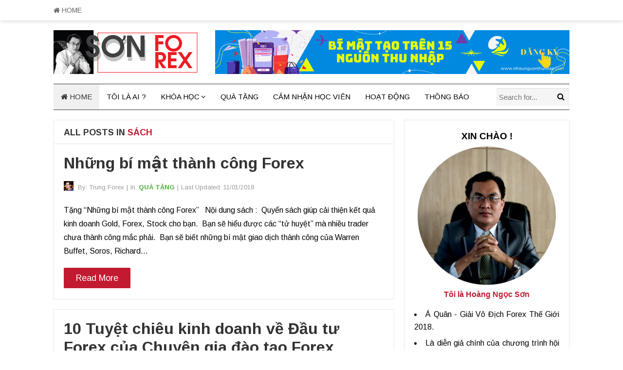

--- FILE ---
content_type: text/html; charset=UTF-8
request_url: https://hoangngocson.com/tag/sach/
body_size: 20971
content:
<!DOCTYPE html>
<html class="no-js" lang="en-US">
<head>
<meta charset="UTF-8">
<meta name="viewport" content="width=device-width, initial-scale=1">
<link rel="profile" href="http://gmpg.org/xfn/11">
<link rel="pingback" href="https://hoangngocson.com/xmlrpc.php">

		<script type="text/javascript">
			window.flatStyles = window.flatStyles || ''

			window.lightspeedOptimizeStylesheet = function () {
				const currentStylesheet = document.querySelector( '.tcb-lightspeed-style:not([data-ls-optimized])' )

				if ( currentStylesheet ) {
					try {
						if ( currentStylesheet.sheet && currentStylesheet.sheet.cssRules ) {
							if ( window.flatStyles ) {
								if ( this.optimizing ) {
									setTimeout( window.lightspeedOptimizeStylesheet.bind( this ), 24 )
								} else {
									this.optimizing = true;

									let rulesIndex = 0;

									while ( rulesIndex < currentStylesheet.sheet.cssRules.length ) {
										const rule = currentStylesheet.sheet.cssRules[ rulesIndex ]
										/* remove rules that already exist in the page */
										if ( rule.type === CSSRule.STYLE_RULE && window.flatStyles.includes( `${rule.selectorText}{` ) ) {
											currentStylesheet.sheet.deleteRule( rulesIndex )
										} else {
											rulesIndex ++
										}
									}
									/* optimize, mark it such, move to the next file, append the styles we have until now */
									currentStylesheet.setAttribute( 'data-ls-optimized', '1' )

									window.flatStyles += currentStylesheet.innerHTML

									this.optimizing = false
								}
							} else {
								window.flatStyles = currentStylesheet.innerHTML
								currentStylesheet.setAttribute( 'data-ls-optimized', '1' )
							}
						}
					} catch ( error ) {
						console.warn( error )
					}

					if ( currentStylesheet.parentElement.tagName !== 'HEAD' ) {
						/* always make sure that those styles end up in the head */
						const stylesheetID = currentStylesheet.id;
						/**
						 * make sure that there is only one copy of the css
						 * e.g display CSS
						 */
						if ( ( ! stylesheetID || ( stylesheetID && ! document.querySelector( `head #${stylesheetID}` ) ) ) ) {
							document.head.prepend( currentStylesheet )
						} else {
							currentStylesheet.remove();
						}
					}
				}
			}

			window.lightspeedOptimizeFlat = function ( styleSheetElement ) {
				if ( document.querySelectorAll( 'link[href*="thrive_flat.css"]' ).length > 1 ) {
					/* disable this flat if we already have one */
					styleSheetElement.setAttribute( 'disabled', true )
				} else {
					/* if this is the first one, make sure he's in head */
					if ( styleSheetElement.parentElement.tagName !== 'HEAD' ) {
						document.head.append( styleSheetElement )
					}
				}
			}
		</script>
		<title>SÁCH &#8211; Hoàng Ngọc Sơn</title>
<meta name='robots' content='max-image-preview:large' />
<link rel='dns-prefetch' href='//fonts.googleapis.com' />
<link rel="alternate" type="application/rss+xml" title="Hoàng Ngọc Sơn &raquo; Feed" href="https://hoangngocson.com/feed/" />
<link rel="alternate" type="application/rss+xml" title="Hoàng Ngọc Sơn &raquo; SÁCH Tag Feed" href="https://hoangngocson.com/tag/sach/feed/" />
<script type="text/javascript">
window._wpemojiSettings = {"baseUrl":"https:\/\/s.w.org\/images\/core\/emoji\/14.0.0\/72x72\/","ext":".png","svgUrl":"https:\/\/s.w.org\/images\/core\/emoji\/14.0.0\/svg\/","svgExt":".svg","source":{"concatemoji":"https:\/\/hoangngocson.com\/wp-includes\/js\/wp-emoji-release.min.js?ver=6.2.8"}};
/*! This file is auto-generated */
!function(e,a,t){var n,r,o,i=a.createElement("canvas"),p=i.getContext&&i.getContext("2d");function s(e,t){p.clearRect(0,0,i.width,i.height),p.fillText(e,0,0);e=i.toDataURL();return p.clearRect(0,0,i.width,i.height),p.fillText(t,0,0),e===i.toDataURL()}function c(e){var t=a.createElement("script");t.src=e,t.defer=t.type="text/javascript",a.getElementsByTagName("head")[0].appendChild(t)}for(o=Array("flag","emoji"),t.supports={everything:!0,everythingExceptFlag:!0},r=0;r<o.length;r++)t.supports[o[r]]=function(e){if(p&&p.fillText)switch(p.textBaseline="top",p.font="600 32px Arial",e){case"flag":return s("\ud83c\udff3\ufe0f\u200d\u26a7\ufe0f","\ud83c\udff3\ufe0f\u200b\u26a7\ufe0f")?!1:!s("\ud83c\uddfa\ud83c\uddf3","\ud83c\uddfa\u200b\ud83c\uddf3")&&!s("\ud83c\udff4\udb40\udc67\udb40\udc62\udb40\udc65\udb40\udc6e\udb40\udc67\udb40\udc7f","\ud83c\udff4\u200b\udb40\udc67\u200b\udb40\udc62\u200b\udb40\udc65\u200b\udb40\udc6e\u200b\udb40\udc67\u200b\udb40\udc7f");case"emoji":return!s("\ud83e\udef1\ud83c\udffb\u200d\ud83e\udef2\ud83c\udfff","\ud83e\udef1\ud83c\udffb\u200b\ud83e\udef2\ud83c\udfff")}return!1}(o[r]),t.supports.everything=t.supports.everything&&t.supports[o[r]],"flag"!==o[r]&&(t.supports.everythingExceptFlag=t.supports.everythingExceptFlag&&t.supports[o[r]]);t.supports.everythingExceptFlag=t.supports.everythingExceptFlag&&!t.supports.flag,t.DOMReady=!1,t.readyCallback=function(){t.DOMReady=!0},t.supports.everything||(n=function(){t.readyCallback()},a.addEventListener?(a.addEventListener("DOMContentLoaded",n,!1),e.addEventListener("load",n,!1)):(e.attachEvent("onload",n),a.attachEvent("onreadystatechange",function(){"complete"===a.readyState&&t.readyCallback()})),(e=t.source||{}).concatemoji?c(e.concatemoji):e.wpemoji&&e.twemoji&&(c(e.twemoji),c(e.wpemoji)))}(window,document,window._wpemojiSettings);
</script>
<style type="text/css">
img.wp-smiley,
img.emoji {
	display: inline !important;
	border: none !important;
	box-shadow: none !important;
	height: 1em !important;
	width: 1em !important;
	margin: 0 0.07em !important;
	vertical-align: -0.1em !important;
	background: none !important;
	padding: 0 !important;
}
</style>
	<link rel='stylesheet' id='wp-block-library-css' href='https://hoangngocson.com/wp-includes/css/dist/block-library/style.min.css?ver=6.2.8' type='text/css' media='all' />
<link rel='stylesheet' id='classic-theme-styles-css' href='https://hoangngocson.com/wp-includes/css/classic-themes.min.css?ver=6.2.8' type='text/css' media='all' />
<style id='global-styles-inline-css' type='text/css'>
body{--wp--preset--color--black: #000000;--wp--preset--color--cyan-bluish-gray: #abb8c3;--wp--preset--color--white: #ffffff;--wp--preset--color--pale-pink: #f78da7;--wp--preset--color--vivid-red: #cf2e2e;--wp--preset--color--luminous-vivid-orange: #ff6900;--wp--preset--color--luminous-vivid-amber: #fcb900;--wp--preset--color--light-green-cyan: #7bdcb5;--wp--preset--color--vivid-green-cyan: #00d084;--wp--preset--color--pale-cyan-blue: #8ed1fc;--wp--preset--color--vivid-cyan-blue: #0693e3;--wp--preset--color--vivid-purple: #9b51e0;--wp--preset--gradient--vivid-cyan-blue-to-vivid-purple: linear-gradient(135deg,rgba(6,147,227,1) 0%,rgb(155,81,224) 100%);--wp--preset--gradient--light-green-cyan-to-vivid-green-cyan: linear-gradient(135deg,rgb(122,220,180) 0%,rgb(0,208,130) 100%);--wp--preset--gradient--luminous-vivid-amber-to-luminous-vivid-orange: linear-gradient(135deg,rgba(252,185,0,1) 0%,rgba(255,105,0,1) 100%);--wp--preset--gradient--luminous-vivid-orange-to-vivid-red: linear-gradient(135deg,rgba(255,105,0,1) 0%,rgb(207,46,46) 100%);--wp--preset--gradient--very-light-gray-to-cyan-bluish-gray: linear-gradient(135deg,rgb(238,238,238) 0%,rgb(169,184,195) 100%);--wp--preset--gradient--cool-to-warm-spectrum: linear-gradient(135deg,rgb(74,234,220) 0%,rgb(151,120,209) 20%,rgb(207,42,186) 40%,rgb(238,44,130) 60%,rgb(251,105,98) 80%,rgb(254,248,76) 100%);--wp--preset--gradient--blush-light-purple: linear-gradient(135deg,rgb(255,206,236) 0%,rgb(152,150,240) 100%);--wp--preset--gradient--blush-bordeaux: linear-gradient(135deg,rgb(254,205,165) 0%,rgb(254,45,45) 50%,rgb(107,0,62) 100%);--wp--preset--gradient--luminous-dusk: linear-gradient(135deg,rgb(255,203,112) 0%,rgb(199,81,192) 50%,rgb(65,88,208) 100%);--wp--preset--gradient--pale-ocean: linear-gradient(135deg,rgb(255,245,203) 0%,rgb(182,227,212) 50%,rgb(51,167,181) 100%);--wp--preset--gradient--electric-grass: linear-gradient(135deg,rgb(202,248,128) 0%,rgb(113,206,126) 100%);--wp--preset--gradient--midnight: linear-gradient(135deg,rgb(2,3,129) 0%,rgb(40,116,252) 100%);--wp--preset--duotone--dark-grayscale: url('#wp-duotone-dark-grayscale');--wp--preset--duotone--grayscale: url('#wp-duotone-grayscale');--wp--preset--duotone--purple-yellow: url('#wp-duotone-purple-yellow');--wp--preset--duotone--blue-red: url('#wp-duotone-blue-red');--wp--preset--duotone--midnight: url('#wp-duotone-midnight');--wp--preset--duotone--magenta-yellow: url('#wp-duotone-magenta-yellow');--wp--preset--duotone--purple-green: url('#wp-duotone-purple-green');--wp--preset--duotone--blue-orange: url('#wp-duotone-blue-orange');--wp--preset--font-size--small: 13px;--wp--preset--font-size--medium: 20px;--wp--preset--font-size--large: 36px;--wp--preset--font-size--x-large: 42px;--wp--preset--spacing--20: 0.44rem;--wp--preset--spacing--30: 0.67rem;--wp--preset--spacing--40: 1rem;--wp--preset--spacing--50: 1.5rem;--wp--preset--spacing--60: 2.25rem;--wp--preset--spacing--70: 3.38rem;--wp--preset--spacing--80: 5.06rem;--wp--preset--shadow--natural: 6px 6px 9px rgba(0, 0, 0, 0.2);--wp--preset--shadow--deep: 12px 12px 50px rgba(0, 0, 0, 0.4);--wp--preset--shadow--sharp: 6px 6px 0px rgba(0, 0, 0, 0.2);--wp--preset--shadow--outlined: 6px 6px 0px -3px rgba(255, 255, 255, 1), 6px 6px rgba(0, 0, 0, 1);--wp--preset--shadow--crisp: 6px 6px 0px rgba(0, 0, 0, 1);}:where(.is-layout-flex){gap: 0.5em;}body .is-layout-flow > .alignleft{float: left;margin-inline-start: 0;margin-inline-end: 2em;}body .is-layout-flow > .alignright{float: right;margin-inline-start: 2em;margin-inline-end: 0;}body .is-layout-flow > .aligncenter{margin-left: auto !important;margin-right: auto !important;}body .is-layout-constrained > .alignleft{float: left;margin-inline-start: 0;margin-inline-end: 2em;}body .is-layout-constrained > .alignright{float: right;margin-inline-start: 2em;margin-inline-end: 0;}body .is-layout-constrained > .aligncenter{margin-left: auto !important;margin-right: auto !important;}body .is-layout-constrained > :where(:not(.alignleft):not(.alignright):not(.alignfull)){max-width: var(--wp--style--global--content-size);margin-left: auto !important;margin-right: auto !important;}body .is-layout-constrained > .alignwide{max-width: var(--wp--style--global--wide-size);}body .is-layout-flex{display: flex;}body .is-layout-flex{flex-wrap: wrap;align-items: center;}body .is-layout-flex > *{margin: 0;}:where(.wp-block-columns.is-layout-flex){gap: 2em;}.has-black-color{color: var(--wp--preset--color--black) !important;}.has-cyan-bluish-gray-color{color: var(--wp--preset--color--cyan-bluish-gray) !important;}.has-white-color{color: var(--wp--preset--color--white) !important;}.has-pale-pink-color{color: var(--wp--preset--color--pale-pink) !important;}.has-vivid-red-color{color: var(--wp--preset--color--vivid-red) !important;}.has-luminous-vivid-orange-color{color: var(--wp--preset--color--luminous-vivid-orange) !important;}.has-luminous-vivid-amber-color{color: var(--wp--preset--color--luminous-vivid-amber) !important;}.has-light-green-cyan-color{color: var(--wp--preset--color--light-green-cyan) !important;}.has-vivid-green-cyan-color{color: var(--wp--preset--color--vivid-green-cyan) !important;}.has-pale-cyan-blue-color{color: var(--wp--preset--color--pale-cyan-blue) !important;}.has-vivid-cyan-blue-color{color: var(--wp--preset--color--vivid-cyan-blue) !important;}.has-vivid-purple-color{color: var(--wp--preset--color--vivid-purple) !important;}.has-black-background-color{background-color: var(--wp--preset--color--black) !important;}.has-cyan-bluish-gray-background-color{background-color: var(--wp--preset--color--cyan-bluish-gray) !important;}.has-white-background-color{background-color: var(--wp--preset--color--white) !important;}.has-pale-pink-background-color{background-color: var(--wp--preset--color--pale-pink) !important;}.has-vivid-red-background-color{background-color: var(--wp--preset--color--vivid-red) !important;}.has-luminous-vivid-orange-background-color{background-color: var(--wp--preset--color--luminous-vivid-orange) !important;}.has-luminous-vivid-amber-background-color{background-color: var(--wp--preset--color--luminous-vivid-amber) !important;}.has-light-green-cyan-background-color{background-color: var(--wp--preset--color--light-green-cyan) !important;}.has-vivid-green-cyan-background-color{background-color: var(--wp--preset--color--vivid-green-cyan) !important;}.has-pale-cyan-blue-background-color{background-color: var(--wp--preset--color--pale-cyan-blue) !important;}.has-vivid-cyan-blue-background-color{background-color: var(--wp--preset--color--vivid-cyan-blue) !important;}.has-vivid-purple-background-color{background-color: var(--wp--preset--color--vivid-purple) !important;}.has-black-border-color{border-color: var(--wp--preset--color--black) !important;}.has-cyan-bluish-gray-border-color{border-color: var(--wp--preset--color--cyan-bluish-gray) !important;}.has-white-border-color{border-color: var(--wp--preset--color--white) !important;}.has-pale-pink-border-color{border-color: var(--wp--preset--color--pale-pink) !important;}.has-vivid-red-border-color{border-color: var(--wp--preset--color--vivid-red) !important;}.has-luminous-vivid-orange-border-color{border-color: var(--wp--preset--color--luminous-vivid-orange) !important;}.has-luminous-vivid-amber-border-color{border-color: var(--wp--preset--color--luminous-vivid-amber) !important;}.has-light-green-cyan-border-color{border-color: var(--wp--preset--color--light-green-cyan) !important;}.has-vivid-green-cyan-border-color{border-color: var(--wp--preset--color--vivid-green-cyan) !important;}.has-pale-cyan-blue-border-color{border-color: var(--wp--preset--color--pale-cyan-blue) !important;}.has-vivid-cyan-blue-border-color{border-color: var(--wp--preset--color--vivid-cyan-blue) !important;}.has-vivid-purple-border-color{border-color: var(--wp--preset--color--vivid-purple) !important;}.has-vivid-cyan-blue-to-vivid-purple-gradient-background{background: var(--wp--preset--gradient--vivid-cyan-blue-to-vivid-purple) !important;}.has-light-green-cyan-to-vivid-green-cyan-gradient-background{background: var(--wp--preset--gradient--light-green-cyan-to-vivid-green-cyan) !important;}.has-luminous-vivid-amber-to-luminous-vivid-orange-gradient-background{background: var(--wp--preset--gradient--luminous-vivid-amber-to-luminous-vivid-orange) !important;}.has-luminous-vivid-orange-to-vivid-red-gradient-background{background: var(--wp--preset--gradient--luminous-vivid-orange-to-vivid-red) !important;}.has-very-light-gray-to-cyan-bluish-gray-gradient-background{background: var(--wp--preset--gradient--very-light-gray-to-cyan-bluish-gray) !important;}.has-cool-to-warm-spectrum-gradient-background{background: var(--wp--preset--gradient--cool-to-warm-spectrum) !important;}.has-blush-light-purple-gradient-background{background: var(--wp--preset--gradient--blush-light-purple) !important;}.has-blush-bordeaux-gradient-background{background: var(--wp--preset--gradient--blush-bordeaux) !important;}.has-luminous-dusk-gradient-background{background: var(--wp--preset--gradient--luminous-dusk) !important;}.has-pale-ocean-gradient-background{background: var(--wp--preset--gradient--pale-ocean) !important;}.has-electric-grass-gradient-background{background: var(--wp--preset--gradient--electric-grass) !important;}.has-midnight-gradient-background{background: var(--wp--preset--gradient--midnight) !important;}.has-small-font-size{font-size: var(--wp--preset--font-size--small) !important;}.has-medium-font-size{font-size: var(--wp--preset--font-size--medium) !important;}.has-large-font-size{font-size: var(--wp--preset--font-size--large) !important;}.has-x-large-font-size{font-size: var(--wp--preset--font-size--x-large) !important;}
.wp-block-navigation a:where(:not(.wp-element-button)){color: inherit;}
:where(.wp-block-columns.is-layout-flex){gap: 2em;}
.wp-block-pullquote{font-size: 1.5em;line-height: 1.6;}
</style>
<link rel='stylesheet' id='scroll-top-css-css' href='https://hoangngocson.com/wp-content/plugins/scroll-top/assets/css/scroll-top.css?ver=1.5.5' type='text/css' media='all' />
<link rel='stylesheet' id='beginner-plugins-style-css' href='https://hoangngocson.com/wp-content/themes/beginner/assets/css/plugins.min.css?ver=6.2.8' type='text/css' media='all' />
<link rel='stylesheet' id='beginner-style-css' href='https://hoangngocson.com/wp-content/themes/beginner/style.min.css?ver=6.2.8' type='text/css' media='all' />
<link rel='stylesheet' id='beginner-custom-fonts-css' href='//fonts.googleapis.com/css?family=Arimo%3Aregular%2Citalic%2C700%26subset%3Dlatin%2C' type='text/css' media='all' />
<link rel='stylesheet' id='beginner-skin-css' href='https://hoangngocson.com/wp-content/themes/beginner/assets/css/skins/default.css' type='text/css' media='all' />
<script type='text/javascript' src='https://hoangngocson.com/wp-includes/js/jquery/jquery.min.js?ver=3.6.4' id='jquery-core-js'></script>
<script type='text/javascript' src='https://hoangngocson.com/wp-includes/js/jquery/jquery-migrate.min.js?ver=3.4.0' id='jquery-migrate-js'></script>
<script type='text/javascript' src='https://hoangngocson.com/wp-includes/js/jquery/ui/core.min.js?ver=1.13.2' id='jquery-ui-core-js'></script>
<script type='text/javascript' src='https://hoangngocson.com/wp-includes/js/jquery/ui/menu.min.js?ver=1.13.2' id='jquery-ui-menu-js'></script>
<script type='text/javascript' src='https://hoangngocson.com/wp-includes/js/dist/vendor/wp-polyfill-inert.min.js?ver=3.1.2' id='wp-polyfill-inert-js'></script>
<script type='text/javascript' src='https://hoangngocson.com/wp-includes/js/dist/vendor/regenerator-runtime.min.js?ver=0.13.11' id='regenerator-runtime-js'></script>
<script type='text/javascript' src='https://hoangngocson.com/wp-includes/js/dist/vendor/wp-polyfill.min.js?ver=3.15.0' id='wp-polyfill-js'></script>
<script type='text/javascript' src='https://hoangngocson.com/wp-includes/js/dist/dom-ready.min.js?ver=392bdd43726760d1f3ca' id='wp-dom-ready-js'></script>
<script type='text/javascript' src='https://hoangngocson.com/wp-includes/js/dist/hooks.min.js?ver=4169d3cf8e8d95a3d6d5' id='wp-hooks-js'></script>
<script type='text/javascript' src='https://hoangngocson.com/wp-includes/js/dist/i18n.min.js?ver=9e794f35a71bb98672ae' id='wp-i18n-js'></script>
<script type='text/javascript' id='wp-i18n-js-after'>
wp.i18n.setLocaleData( { 'text direction\u0004ltr': [ 'ltr' ] } );
</script>
<script type='text/javascript' src='https://hoangngocson.com/wp-includes/js/dist/a11y.min.js?ver=ecce20f002eda4c19664' id='wp-a11y-js'></script>
<script type='text/javascript' id='jquery-ui-autocomplete-js-extra'>
/* <![CDATA[ */
var uiAutocompleteL10n = {"noResults":"No results found.","oneResult":"1 result found. Use up and down arrow keys to navigate.","manyResults":"%d results found. Use up and down arrow keys to navigate.","itemSelected":"Item selected."};
/* ]]> */
</script>
<script type='text/javascript' src='https://hoangngocson.com/wp-includes/js/jquery/ui/autocomplete.min.js?ver=1.13.2' id='jquery-ui-autocomplete-js'></script>
<script type='text/javascript' src='https://hoangngocson.com/wp-includes/js/imagesloaded.min.js?ver=4.1.4' id='imagesloaded-js'></script>
<script type='text/javascript' src='https://hoangngocson.com/wp-includes/js/masonry.min.js?ver=4.2.2' id='masonry-js'></script>
<script type='text/javascript' src='https://hoangngocson.com/wp-includes/js/jquery/jquery.masonry.min.js?ver=3.1.2b' id='jquery-masonry-js'></script>
<script type='text/javascript' id='tve_frontend-js-extra'>
/* <![CDATA[ */
var tve_frontend_options = {"ajaxurl":"https:\/\/hoangngocson.com\/wp-admin\/admin-ajax.php","is_editor_page":"","page_events":[],"is_single":"0","social_fb_app_id":"","dash_url":"https:\/\/hoangngocson.com\/wp-content\/plugins\/thrive-visual-editor\/thrive-dashboard","queried_object":{"term_id":202,"taxonomy":"post_tag"},"query_vars":{"tag":"sach"},"$_POST":[],"translations":{"Copy":"Copy","empty_username":"ERROR: The username field is empty.","empty_password":"ERROR: The password field is empty.","empty_login":"ERROR: Enter a username or email address.","min_chars":"At least %s characters are needed","no_headings":"No headings found","registration_err":{"required_field":"<strong>Error<\/strong>: This field is required","required_email":"<strong>Error<\/strong>: Please type your email address","invalid_email":"<strong>Error<\/strong>: The email address isn&#8217;t correct","passwordmismatch":"<strong>Error<\/strong>: Password mismatch"}},"routes":{"posts":"https:\/\/hoangngocson.com\/wp-json\/tcb\/v1\/posts","video_reporting":"https:\/\/hoangngocson.com\/wp-json\/tcb\/v1\/video-reporting"},"nonce":"d3cd9a76a6","allow_video_src":"","google_client_id":null,"google_api_key":null,"facebook_app_id":null,"lead_generation_custom_tag_apis":["activecampaign","aweber","convertkit","drip","klicktipp","mailchimp","sendlane","zapier"],"post_request_data":[],"user_profile_nonce":"03cc37ed86","ip":"18.117.120.205","current_user":[],"conditional_display":{"is_tooltip_dismissed":false}};
/* ]]> */
</script>
<script type='text/javascript' src='https://hoangngocson.com/wp-content/plugins/thrive-visual-editor/editor/js/dist/modules/general.min.js?ver=10.8.5' id='tve_frontend-js'></script>
<!--[if lte IE 9]>
<script type='text/javascript' src='https://hoangngocson.com/wp-content/themes/beginner/assets/js/html5shiv.min.js' id='beginner-html5-js'></script>
<![endif]-->
<link rel="https://api.w.org/" href="https://hoangngocson.com/wp-json/" /><link rel="alternate" type="application/json" href="https://hoangngocson.com/wp-json/wp/v2/tags/202" /><link rel="EditURI" type="application/rsd+xml" title="RSD" href="https://hoangngocson.com/xmlrpc.php?rsd" />
<link rel="wlwmanifest" type="application/wlwmanifest+xml" href="https://hoangngocson.com/wp-includes/wlwmanifest.xml" />
<meta name="generator" content="WordPress 6.2.8" />
<!-- Scroll To Top -->
<style id="scrolltop-custom-style">
		#scrollUp {border-radius:3px;opacity:0.7;bottom:20px;right:20px;background:#000000;;}
		#scrollUp:hover{opacity:1;}
        .top-icon{stroke:#ffffff;}
        
		
		</style>
<!-- End Scroll Top - https://wordpress.org/plugins/scroll-top/ -->
<style type="text/css" id="tve_global_variables">:root{--tcb-background-author-image:url(https://secure.gravatar.com/avatar/0159b5ec96ab1c68b2c017d9914b8bb2?s=256&d=mm&r=g);--tcb-background-user-image:url();--tcb-background-featured-image-thumbnail:url(https://hoangngocson.com/wp-content/plugins/thrive-visual-editor/editor/css/images/featured_image.png);}</style>
<!-- Begin Custom CSS -->
<style type="text/css" id="custom-css">
body,.entry-summary,.entry-content{font-family:"Arimo","Helvetica Neue",sans-serif;}h1,h2,h3,h4,h5,h6,#primary-nav ul li a,#secondary-nav ul li a,.widget_posts_thumbnail a,.more-link a,#site-bottom,.single .entry-tags a,.page .entry-tags a,button,#respond #commentform .btn,input[type="submit"]{font-family:"Arimo","Helvetica Neue",sans-serif;}
</style>
<!-- End Custom CSS -->
<script>document.documentElement.className = document.documentElement.className.replace(/\bno-js\b/,'js');</script>
<style type="text/css" id="thrive-default-styles"></style><link rel="icon" href="https://hoangngocson.com/wp-content/uploads/2017/10/cropped-z798482517057_d4cae45fdc046b73a6170967ceb81021-32x32.png" sizes="32x32" />
<link rel="icon" href="https://hoangngocson.com/wp-content/uploads/2017/10/cropped-z798482517057_d4cae45fdc046b73a6170967ceb81021-192x192.png" sizes="192x192" />
<link rel="apple-touch-icon" href="https://hoangngocson.com/wp-content/uploads/2017/10/cropped-z798482517057_d4cae45fdc046b73a6170967ceb81021-180x180.png" />
<meta name="msapplication-TileImage" content="https://hoangngocson.com/wp-content/uploads/2017/10/cropped-z798482517057_d4cae45fdc046b73a6170967ceb81021-270x270.png" />
</head>

<body class="wordpress ltr parent-theme y2026 m01 d15 h23 thursday logged-out custom-background archive taxonomy taxonomy-post_tag taxonomy-post_tag-sach multi-author layout-2c-l" dir="ltr" itemscope="itemscope" itemtype="http://schema.org/Blog">

<div id="page" class="hfeed site clearfix">

	<!-- Primary Bar / Start -->
	<div id="primary-bar" class="clearfix">

		<div class="container">

			
<nav id="primary-nav" class="main-navigation" itemscope="itemscope" itemtype="http://schema.org/SiteNavigationElement">

	<ul id="primary-menu" class="sf-menu"><li  id="menu-item-4865" class="menu-item menu-item-type-custom menu-item-object-custom menu-item-home menu-item-4865 home_item"><a href="https://hoangngocson.com/"><i class="fa fa-home"></i> HOME</a></li>
</ul>
</nav><!-- #primary-nav -->

			
		</div><!-- .container -->

	</div>
	<!-- Primary Bar / End -->

	<header id="masthead" class="site-header container clearfix" itemscope="itemscope" itemtype="http://schema.org/WPHeader">

		<div class="site-branding">
			<div id="logo" itemscope itemtype="http://schema.org/Brand">
<a href="https://hoangngocson.com" itemprop="url" rel="home">
<img itemprop="logo" src="https://hoangngocson.com/wp-content/uploads/2018/06/banner-300-90-SonForex1.jpg" alt="Hoàng Ngọc Sơn" />
</a>
</div>
		</div>

		<div class="header-ad"><a href=' https://nhieunguonthunhap.com/' target='_blank'><img src='https://hoangngocson.com/wp-content/uploads/2023/01/15-NGUON-THU-NHAP-NEW.gif' alt='Diversify' title='Diversify' width='728' height='90'></a></div>
	</header><!-- #masthead -->

	<div id="secondary-bar" class="container clearfix">

		<!-- Secondary Navigation / Start -->
<nav id="secondary-nav" class="main-navigation" itemscope="itemscope" itemtype="http://schema.org/SiteNavigationElement">

	<ul id="secondary-menu" class="sf-menu"><li  id="menu-item-1732" class="menu-item menu-item-type-custom menu-item-object-custom menu-item-home menu-item-1732 home_item"><a href="https://hoangngocson.com"><i class="fa fa-home"></i> HOME</a></li>
<li  id="menu-item-1742" class="menu-item menu-item-type-custom menu-item-object-custom menu-item-1742"><a href="https://hoangngocson.com/tieu-su-ong-hoang-ngoc-son/">TÔI LÀ AI ?</a></li>
<li  id="menu-item-2313" class="menu-item menu-item-type-custom menu-item-object-custom menu-item-has-children menu-item-2313"><a target="_blank" href="http://bit.ly/2BomhPj">KHÓA HỌC</a>
<ul class="sub-menu">
	<li  id="menu-item-2848" class="menu-item menu-item-type-custom menu-item-object-custom menu-item-2848"><a target="_blank" href="https://hoangngocson.com/ytsonforex">Forex Cơ Bản</a></li>
	<li  id="menu-item-2849" class="menu-item menu-item-type-custom menu-item-object-custom menu-item-2849"><a target="_blank" href="https://hoangngocson.com/ytsonforex">Forex university</a></li>
	<li  id="menu-item-2753" class="menu-item menu-item-type-custom menu-item-object-custom menu-item-2753"><a target="_blank" href="https://hoangngocson.com/sf10tuyetchieu">10 Tuyệt Chiêu Kinh Doanh Forex</a></li>
	<li  id="menu-item-2754" class="menu-item menu-item-type-custom menu-item-object-custom menu-item-2754"><a target="_blank" href="https://hoangngocson.com/kmnyttn">Kimono Trader</a></li>
	<li  id="menu-item-3539" class="menu-item menu-item-type-custom menu-item-object-custom menu-item-3539"><a target="_blank" href="https://hoangngocson.com/sumotrader">Sumo Trader</a></li>
	<li  id="menu-item-3418" class="menu-item menu-item-type-custom menu-item-object-custom menu-item-3418"><a target="_blank" href="https://hoangngocson.com/samuraitrader">Samurai Trader</a></li>

</ul>
</li>
<li  id="menu-item-2560" class="menu-item menu-item-type-custom menu-item-object-custom menu-item-2560"><a href="https://hoangngocson.com/nhu%CC%83ng-bi-ma%CC%A3t-thanh-cong-forex/">QUÀ TẶNG</a></li>
<li  id="menu-item-1757" class="menu-item menu-item-type-taxonomy menu-item-object-category menu-item-1757"><a href="https://hoangngocson.com/category/cam-nhan-hoc-vien/">CẢM NHẬN HỌC VIÊN</a></li>
<li  id="menu-item-2606" class="menu-item menu-item-type-taxonomy menu-item-object-category menu-item-2606"><a href="https://hoangngocson.com/category/hoat-dong/">HOẠT ĐỘNG</a></li>
<li  id="menu-item-3911" class="menu-item menu-item-type-post_type menu-item-object-page menu-item-3911"><a target="_blank" href="https://hoangngocson.com/thong-bao/">THÔNG BÁO</a></li>
</ul>
</nav><!-- #secondary-nav -->

					<div class="header-search">
				<form id="searchform" method="get" action="https://hoangngocson.com/">
					<button type="submit" id="search-submit" class="fa fa-search"></button>
					<input type="search" name="s" id="s" placeholder="Search for..." autocomplete="off" value="">
				</form>
			</div><!-- .header-search -->
		
	</div><!-- #secondary-bar -->

	<main id="main" class="site-main container clearfix">

		
	<div id="primary" class="content-area">

		
			<div class="content-loop">

				<header class="page-header">
					<h3 class="heading"><span>All Posts in</span> SÁCH</h3>				</header><!-- .page-header -->

								
					<article id="post-2556" class="entry author-admin2 post-2556 post type-post status-publish format-standard hentry category-qua-tang category-sach tag-sach tag-sach-bi-kip-dau-tu-forex tag-sach-dau-tu-forex tag-sach-huong-dan-dau-tu-forex no-post-thumbnail" itemscope="itemscope" itemtype="http://schema.org/BlogPosting" itemprop="blogPost">

	
	<h2 class="entry-title" itemprop="headline"><a href="https://hoangngocson.com/nhu%cc%83ng-bi-ma%cc%a3t-thanh-cong-forex/" rel="bookmark" itemprop="url">Những bí mật thành công Forex</a></h2>
		<div class="entry-meta">

		<meta itemscope itemprop="mainEntityOfPage" itemType="https://schema.org/WebPage" itemid="https://hoangngocson.com/nhu%cc%83ng-bi-ma%cc%a3t-thanh-cong-forex/" content="Những bí mật thành công Forex" />
		<meta content="2018-01-11T11:51:31+00:00" itemprop="datePublished" title="Thursday, January 11, 2018, 11:51 am"/>
		<meta itemprop="dateModified" content="2018-07-19T05:24:40+00:00" title="Thursday, July 19, 2018, 5:24 am" />

		<span class="post-author vcard" itemprop="author" itemscope="itemscope" itemtype="http://schema.org/Person"><a href="https://hoangngocson.com/author/admin2/"><img alt='Trung Forex' src='https://secure.gravatar.com/avatar/0159b5ec96ab1c68b2c017d9914b8bb2?s=32&#038;d=mm&#038;r=g' srcset='https://secure.gravatar.com/avatar/0159b5ec96ab1c68b2c017d9914b8bb2?s=64&#038;d=mm&#038;r=g 2x' class='avatar avatar-32 photo' height='32' width='32' loading='lazy' decoding='async'/></a> By: <a class="url fn n" href="https://hoangngocson.com/author/admin2/" itemprop="url"><span itemprop="name">Trung Forex</span></a></span><span class="sep">|</span><span class="entry-category" itemprop="articleSection">In: <a href="https://hoangngocson.com/category/qua-tang/">QUÀ TẶNG</a></span><!-- .entry-category --><span class="sep">|</span><span class="post-date">Last Updated: <time datetime="2018-01-11T11:51:31+00:00">11/01/2018</time></span>
	</div><!-- .entry-meta -->
	
				
	<div class="entry-summary" itemprop="description">
		Tặng “Những bí mật thành công Forex” &nbsp; Nội dung sách :  Quyển sách giúp cải thiện kết quả kinh doanh Gold, Forex, Stock cho bạn.  Bạn sẽ hiểu được các “tử huyệt” mà nhiều trader chưa thành công mắc phải.  Bạn sẽ biết những bí mật giao dịch thành công của Warren Buffet, Soros, Richard&hellip;	</div>

	<div class="more-link">
		<a href="https://hoangngocson.com/nhu%cc%83ng-bi-ma%cc%a3t-thanh-cong-forex/">Read More</a>
	</div>

		<div itemprop="publisher" itemscope itemtype="https://schema.org/Organization">
		<div itemprop="logo" itemscope itemtype="https://schema.org/ImageObject">
						<meta itemprop="url" content="https://hoangngocson.com/wp-content/uploads/2018/06/banner-300-90-SonForex1.jpg">
			<meta itemprop="width" content="300">
			<meta itemprop="height" content="200">
		</div>
		<meta itemprop="name" content="Hoàng Ngọc Sơn">
	</div>
	
</article><!-- #post-## -->

				
					<article id="post-1612" class="entry author-admin post-1612 post type-post status-publish format-standard has-post-thumbnail hentry category-qua-tang category-sach tag-dao-tao-forex tag-dau-tu-forex tag-forex tag-kimono-trader tag-kimono-trader-online tag-lam-giau-tu-forex tag-sach" itemscope="itemscope" itemtype="http://schema.org/BlogPosting" itemprop="blogPost">

	
	<h2 class="entry-title" itemprop="headline"><a href="https://hoangngocson.com/10-tuyet-chieu-kinh-doanh-forex/" rel="bookmark" itemprop="url">10 Tuyệt chiêu kinh doanh về Đầu tư Forex của Chuyên gia đào tạo Forex Hoàng Ngọc Sơn | hoangngocson.com</a></h2>
		<div class="entry-meta">

		<meta itemscope itemprop="mainEntityOfPage" itemType="https://schema.org/WebPage" itemid="https://hoangngocson.com/10-tuyet-chieu-kinh-doanh-forex/" content="10 Tuyệt chiêu kinh doanh về Đầu tư Forex của Chuyên gia đào tạo Forex Hoàng Ngọc Sơn | hoangngocson.com" />
		<meta content="2017-10-07T12:07:54+00:00" itemprop="datePublished" title="Saturday, October 7, 2017, 12:07 pm"/>
		<meta itemprop="dateModified" content="2017-11-09T04:53:30+00:00" title="Thursday, November 9, 2017, 4:53 am" />

		<span class="post-author vcard" itemprop="author" itemscope="itemscope" itemtype="http://schema.org/Person"><a href="https://hoangngocson.com/author/admin/"><img alt='admin' src='https://secure.gravatar.com/avatar/91cf47417588766bd0ba202f53efccf8?s=32&#038;d=mm&#038;r=g' srcset='https://secure.gravatar.com/avatar/91cf47417588766bd0ba202f53efccf8?s=64&#038;d=mm&#038;r=g 2x' class='avatar avatar-32 photo' height='32' width='32' loading='lazy' decoding='async'/></a> By: <a class="url fn n" href="https://hoangngocson.com/author/admin/" itemprop="url"><span itemprop="name">admin</span></a></span><span class="sep">|</span><span class="entry-category" itemprop="articleSection">In: <a href="https://hoangngocson.com/category/qua-tang/">QUÀ TẶNG</a></span><!-- .entry-category --><span class="sep">|</span><span class="post-date">Last Updated: <time datetime="2017-10-07T12:07:54+00:00">07/10/2017</time></span>
	</div><!-- .entry-meta -->
	
					<div class="entry-image" itemprop="image" itemscope itemtype="https://schema.org/ImageObject">
			<a class="post-link" href="https://hoangngocson.com/10-tuyet-chieu-kinh-doanh-forex/">									<img width="608" height="380" src="https://hoangngocson.com/wp-content/uploads/2017/10/mockup-23-97650681507462122-large-768x480.jpg" class="entry-thumbnail wp-post-image" alt="10 Tuyệt chiêu kinh doanh về Đầu tư Forex của Chuyên gia đào tạo Forex Hoàng Ngọc Sơn | hoangngocson.com" decoding="async" loading="lazy" srcset="https://hoangngocson.com/wp-content/uploads/2017/10/mockup-23-97650681507462122-large-768x480.jpg 768w, https://hoangngocson.com/wp-content/uploads/2017/10/mockup-23-97650681507462122-large-300x188.jpg 300w, https://hoangngocson.com/wp-content/uploads/2017/10/mockup-23-97650681507462122-large-1024x640.jpg 1024w, https://hoangngocson.com/wp-content/uploads/2017/10/mockup-23-97650681507462122-large-145x90.jpg 145w, https://hoangngocson.com/wp-content/uploads/2017/10/mockup-23-97650681507462122-large.jpg 1595w" sizes="(max-width: 608px) 100vw, 608px" />					<meta itemprop="url" content="https://hoangngocson.com/wp-content/uploads/2017/10/mockup-23-97650681507462122-large.jpg">
											</a>			<meta itemprop="width" content="319">
			<meta itemprop="height" content="180">
		</div><!-- .entry-image -->
		
	<div class="entry-summary" itemprop="description">
		Kiến thức cơ bản về Forex (video & ebook) &nbsp; Tại sao chúng ta nên đầu tư Forex ? (video & ebook) Các định nghĩa cơ bản : Mua Khống, Bán Khống (video & ebook). Thế nào là nến tăng, nến giảm (video & ebook). Cách sử dụng phần mềm (video). Cách đặt lệnh (video). Cách&hellip;	</div>

	<div class="more-link">
		<a href="https://hoangngocson.com/10-tuyet-chieu-kinh-doanh-forex/">Read More</a>
	</div>

		<div itemprop="publisher" itemscope itemtype="https://schema.org/Organization">
		<div itemprop="logo" itemscope itemtype="https://schema.org/ImageObject">
						<meta itemprop="url" content="https://hoangngocson.com/wp-content/uploads/2018/06/banner-300-90-SonForex1.jpg">
			<meta itemprop="width" content="300">
			<meta itemprop="height" content="200">
		</div>
		<meta itemprop="name" content="Hoàng Ngọc Sơn">
	</div>
	
</article><!-- #post-## -->

				
					<article id="post-1195" class="entry author-admin post-1195 post type-post status-publish format-standard has-post-thumbnail hentry category-chia-se category-hoang-ngoc-son category-sach category-tu-duy tag-chia-se tag-qua-tang tag-sach" itemscope="itemscope" itemtype="http://schema.org/BlogPosting" itemprop="blogPost">

	
	<h2 class="entry-title" itemprop="headline"><a href="https://hoangngocson.com/tai-sao-sinh-vien-hang-phai-lam-thue-cho-sinh-vien-hang-c/" rel="bookmark" itemprop="url">Tại sao sinh viên hạng A phải làm thuê cho sinh viên hạng C ? | hoangngocson.com</a></h2>
		<div class="entry-meta">

		<meta itemscope itemprop="mainEntityOfPage" itemType="https://schema.org/WebPage" itemid="https://hoangngocson.com/tai-sao-sinh-vien-hang-phai-lam-thue-cho-sinh-vien-hang-c/" content="Tại sao sinh viên hạng A phải làm thuê cho sinh viên hạng C ? | hoangngocson.com" />
		<meta content="2017-01-31T06:57:12+00:00" itemprop="datePublished" title="Tuesday, January 31, 2017, 6:57 am"/>
		<meta itemprop="dateModified" content="2017-11-09T03:01:29+00:00" title="Thursday, November 9, 2017, 3:01 am" />

		<span class="post-author vcard" itemprop="author" itemscope="itemscope" itemtype="http://schema.org/Person"><a href="https://hoangngocson.com/author/admin/"><img alt='admin' src='https://secure.gravatar.com/avatar/91cf47417588766bd0ba202f53efccf8?s=32&#038;d=mm&#038;r=g' srcset='https://secure.gravatar.com/avatar/91cf47417588766bd0ba202f53efccf8?s=64&#038;d=mm&#038;r=g 2x' class='avatar avatar-32 photo' height='32' width='32' loading='lazy' decoding='async'/></a> By: <a class="url fn n" href="https://hoangngocson.com/author/admin/" itemprop="url"><span itemprop="name">admin</span></a></span><span class="sep">|</span><span class="entry-category" itemprop="articleSection">In: <a href="https://hoangngocson.com/category/chia-se/">CHIA SẺ</a></span><!-- .entry-category --><span class="sep">|</span><span class="post-date">Last Updated: <time datetime="2017-01-31T06:57:12+00:00">31/01/2017</time></span>
	</div><!-- .entry-meta -->
	
					<div class="entry-image" itemprop="image" itemscope itemtype="https://schema.org/ImageObject">
			<a class="post-link" href="https://hoangngocson.com/tai-sao-sinh-vien-hang-phai-lam-thue-cho-sinh-vien-hang-c/">									<img width="252" height="380" src="https://hoangngocson.com/wp-content/uploads/2017/01/Robert-Kiyosaki.png" class="entry-thumbnail wp-post-image" alt="Tại sao sinh viên hạng A phải làm thuê cho sinh viên hạng C ? | hoangngocson.com" decoding="async" loading="lazy" srcset="https://hoangngocson.com/wp-content/uploads/2017/01/Robert-Kiyosaki.png 314w, https://hoangngocson.com/wp-content/uploads/2017/01/Robert-Kiyosaki-199x300.png 199w" sizes="(max-width: 252px) 100vw, 252px" />					<meta itemprop="url" content="https://hoangngocson.com/wp-content/uploads/2017/01/Robert-Kiyosaki.png">
											</a>			<meta itemprop="width" content="319">
			<meta itemprop="height" content="180">
		</div><!-- .entry-image -->
		
	<div class="entry-summary" itemprop="description">
		Năm 2012, chiến dịch tranh cử tổng thống Mỹ giữa tổng thống Barack Obama và cựu tổng Thống đốc bang Massachusetts – Mitt Romney đã làm sáng tỏ sự khác biệt về trình độ kiến thức tài chính của họ. Trong khi cả hai đều là những ứng cử viên có trình độ học vấn&hellip;	</div>

	<div class="more-link">
		<a href="https://hoangngocson.com/tai-sao-sinh-vien-hang-phai-lam-thue-cho-sinh-vien-hang-c/">Read More</a>
	</div>

		<div itemprop="publisher" itemscope itemtype="https://schema.org/Organization">
		<div itemprop="logo" itemscope itemtype="https://schema.org/ImageObject">
						<meta itemprop="url" content="https://hoangngocson.com/wp-content/uploads/2018/06/banner-300-90-SonForex1.jpg">
			<meta itemprop="width" content="300">
			<meta itemprop="height" content="200">
		</div>
		<meta itemprop="name" content="Hoàng Ngọc Sơn">
	</div>
	
</article><!-- #post-## -->

				
					<article id="post-1074" class="entry author-admin post-1074 post type-post status-publish format-standard has-post-thumbnail hentry category-chia-se category-chung-khoan-my category-dao-tao-forex category-dau-tu-forex category-hoang-ngoc-son category-qua-tang category-sach tag-dao-tao-forex tag-dau-tu-forex tag-forex tag-qua-tang tag-sach" itemscope="itemscope" itemtype="http://schema.org/BlogPosting" itemprop="blogPost">

	
	<h2 class="entry-title" itemprop="headline"><a href="https://hoangngocson.com/cam-nang-giao-dich-forex-quyen-sach-quy-gia-danh-cho-nha-dau-tu-forex/" rel="bookmark" itemprop="url">Cẩm nang giao dịch Forex &#8211; Quyển sách quý giá dành cho nhà đầu tư Forex | hoangngocson.com</a></h2>
		<div class="entry-meta">

		<meta itemscope itemprop="mainEntityOfPage" itemType="https://schema.org/WebPage" itemid="https://hoangngocson.com/cam-nang-giao-dich-forex-quyen-sach-quy-gia-danh-cho-nha-dau-tu-forex/" content="Cẩm nang giao dịch Forex &#8211; Quyển sách quý giá dành cho nhà đầu tư Forex | hoangngocson.com" />
		<meta content="2017-01-29T11:18:18+00:00" itemprop="datePublished" title="Sunday, January 29, 2017, 11:18 am"/>
		<meta itemprop="dateModified" content="2017-11-09T08:06:55+00:00" title="Thursday, November 9, 2017, 8:06 am" />

		<span class="post-author vcard" itemprop="author" itemscope="itemscope" itemtype="http://schema.org/Person"><a href="https://hoangngocson.com/author/admin/"><img alt='admin' src='https://secure.gravatar.com/avatar/91cf47417588766bd0ba202f53efccf8?s=32&#038;d=mm&#038;r=g' srcset='https://secure.gravatar.com/avatar/91cf47417588766bd0ba202f53efccf8?s=64&#038;d=mm&#038;r=g 2x' class='avatar avatar-32 photo' height='32' width='32' loading='lazy' decoding='async'/></a> By: <a class="url fn n" href="https://hoangngocson.com/author/admin/" itemprop="url"><span itemprop="name">admin</span></a></span><span class="sep">|</span><span class="entry-category" itemprop="articleSection">In: <a href="https://hoangngocson.com/category/chia-se/">CHIA SẺ</a></span><!-- .entry-category --><span class="sep">|</span><span class="post-date">Last Updated: <time datetime="2017-01-29T11:18:18+00:00">29/01/2017</time></span>
	</div><!-- .entry-meta -->
	
					<div class="entry-image" itemprop="image" itemscope itemtype="https://schema.org/ImageObject">
			<a class="post-link" href="https://hoangngocson.com/cam-nang-giao-dich-forex-quyen-sach-quy-gia-danh-cho-nha-dau-tu-forex/">									<img width="338" height="380" src="https://hoangngocson.com/wp-content/uploads/2017/01/BIA-SACH-768x864.jpg" class="entry-thumbnail wp-post-image" alt="Cẩm nang giao dịch Forex &#8211; Quyển sách quý giá dành cho nhà đầu tư Forex | hoangngocson.com" decoding="async" loading="lazy" srcset="https://hoangngocson.com/wp-content/uploads/2017/01/BIA-SACH-768x864.jpg 768w, https://hoangngocson.com/wp-content/uploads/2017/01/BIA-SACH-267x300.jpg 267w, https://hoangngocson.com/wp-content/uploads/2017/01/BIA-SACH-910x1024.jpg 910w, https://hoangngocson.com/wp-content/uploads/2017/01/BIA-SACH.jpg 1920w" sizes="(max-width: 338px) 100vw, 338px" />					<meta itemprop="url" content="https://hoangngocson.com/wp-content/uploads/2017/01/BIA-SACH.jpg">
											</a>			<meta itemprop="width" content="319">
			<meta itemprop="height" content="180">
		</div><!-- .entry-image -->
		
	<div class="entry-summary" itemprop="description">
		Cẩm nang Đầu tư Forex Nội dung sách : &nbsp; Tặng “Cẩm Nang Giao Dịch Ngoại Hối”  Quyển sách giúp cải thiện kết quả kinh doanh Gold, Forex, Stock cho bạn.  Bạn sẽ hiểu được các “tử huyệt” mà nhiều trader chưa thành công mắc phải. Bạn sẽ biết những bí mật giao dịch thành công&hellip;	</div>

	<div class="more-link">
		<a href="https://hoangngocson.com/cam-nang-giao-dich-forex-quyen-sach-quy-gia-danh-cho-nha-dau-tu-forex/">Read More</a>
	</div>

		<div itemprop="publisher" itemscope itemtype="https://schema.org/Organization">
		<div itemprop="logo" itemscope itemtype="https://schema.org/ImageObject">
						<meta itemprop="url" content="https://hoangngocson.com/wp-content/uploads/2018/06/banner-300-90-SonForex1.jpg">
			<meta itemprop="width" content="300">
			<meta itemprop="height" content="200">
		</div>
		<meta itemprop="name" content="Hoàng Ngọc Sơn">
	</div>
	
</article><!-- #post-## -->

				
			</div><!-- .content-loop -->

			
	

		
		
		
	</div><!-- #primary -->

	
<div id="secondary" class="widget-area sidebar" aria-label="Primary Sidebar" role="complementary" itemscope="itemscope" itemtype="http://schema.org/WPSideBar">
	<aside id="custom_html-3" class="widget_text widget widget_custom_html"><div class="textwidget custom-html-widget"><p style="text-align: center;"><span style="font-family: tahoma, arial, helvetica, sans-serif;"><span style="font-size: 14pt;"><strong>XIN CHÀO !</strong></span><a href="https://hoangngocson.com/wp-content/uploads/2017/11/HNS-logoweb-2.png"><img class="size-full wp-image-1687 aligncenter" src="https://hoangngocson.com/wp-content/uploads/2017/11/HNS-logoweb-2.png" alt="" width="300" height="300" /><strong>Tôi là Hoàng Ngọc Sơn</strong></a></span></p>
<ul style="list-style-type: circle;">
<li style="text-align: justify;">Á Quân - Giải Vô Địch Forex Thế Giới 2018.</li>
<li style="text-align: justify;">Là diễn giả chính của chương trình hội nghị hoành tráng Trader Fair các năm 2018, 2019. Trader Fair có mặt trên nhiều quốc gia như : Malaysia, Indonesia, Singapore, Vietnam, Thailand, Philippines, China, Kazakhstan, Ukraine, Cyprus, Slovakia, Latvia and Russia. Đã có hơn 100.000 người tham dự trong hơn 500 lần tổ chức kể từ năm 2002.</li>
<li style="text-align: justify;">CEO Thành Đại Tín Corporation.</li>
<li style="text-align: justify;">Chuyên gia với hơn 12 năm kinh nghiệm trong lĩnh vực đầu tư Forex.</li>
<li style="text-align: justify;">Trong suốt những năm qua đã giúp hơn 10.000 học viên thành công hơn trong lĩnh vực đầu tư Forex.</li>
<li style="text-align: justify;">Mức lợi nhuận ròng trên 50.000USD mỗi tháng.</li>
<li style="text-align: justify;">Là ​tác giả sách, là giảng viên trên các trang học trực tuyến Unica.vn, Edumall.vn, hocforex.net…</li>
<li style="text-align: justify;">Là người phát triển thành công ứng dụng Dự Báo Giá Vàng – ứng dụng hàng đầu Châu Á.</li>
<li style="text-align: justify;">Là người đã xây dựng thành công hệ thống kinh doanh tự vận hành, giúp hàng chục ngàn người tạo ra nguồn thu nhập thụ động hàng ngàn USD/tháng.</li>
<li style="text-align: justify;">Là giám khảo cuộc thi Khởi Nghiệp lần 4 năm 2015, lần 5 năm 2016, lần 6 năm 2017, lần 7 năm 2018 tại Đại Học Kinh Tế Luật (ĐHQG TPHCM). Cuộc thi Khởi Nghiệp có sự tham gia của các trường đại học nổi tiếng tại TP HCM như Đại Học Kinh Tế, Đại Học Ngân Hàng, Đại Học Marketing…</li>
</ul></div></aside><aside id="media_image-2" class="widget widget_media_image"><h3 class="widget-title">Connect With Me</h3><a href="https://dichvudautu.com/" target="_blank" rel="noopener"><img width="300" height="300" src="https://hoangngocson.com/wp-content/uploads/2020/07/FOREX-CHUUYEN-NGHIEP_300X300.jpg" class="image wp-image-4648  attachment-full size-full" alt="" decoding="async" loading="lazy" style="max-width: 100%; height: auto;" title="Connect With Me" srcset="https://hoangngocson.com/wp-content/uploads/2020/07/FOREX-CHUUYEN-NGHIEP_300X300.jpg 300w, https://hoangngocson.com/wp-content/uploads/2020/07/FOREX-CHUUYEN-NGHIEP_300X300-96x96.jpg 96w" sizes="(max-width: 300px) 100vw, 300px" /></a></aside><aside id="custom_html-11" class="widget_text widget widget_custom_html"><div class="textwidget custom-html-widget"><p style="text-align: center;"><span style="font-family: tahoma, arial, helvetica, sans-serif;"><strong>ỨNG DỤNG DỰ BÁO GIÁ VÀNG</strong></span></p>
<a href="https://dubaogiavang.com/"><img class="size-full wp-image-1944 aligncenter" src="https://hoangngocson.com/wp-content/uploads/2017/11/z811681148767_216d77107945a04327d2e1478042ca6b.jpg" alt="ứng dụng dự báo giá vàng" width="300" height="300" /></a></div></aside><aside id="custom_html-17" class="widget_text widget widget_custom_html"><div class="textwidget custom-html-widget"><p style="text-align: center;"><span style="font-family: tahoma, arial, helvetica, sans-serif;"><strong>TẢI INDICATOR</strong></span></p>
<a href="https://www.dropbox.com/sh/bbjvkkusnhf0d4y/AACQapCM_do5fEsMlYfzdqb9a?dl=0"><img class="size-full wp-image-1944 aligncenter" src="https://hoangngocson.com/wp-content/uploads/2019/04/button_indicator.png" alt="ứng dụng dự báo giá vàng" width="302" height="50" /></a></div></aside><aside id="media_image-3" class="widget widget_media_image"><a href="http://chungkhoanmy.net/" target="_blank" rel="noopener"><img width="300" height="206" src="https://hoangngocson.com/wp-content/uploads/2019/11/DAU-TU-CHUNG-KHOAN-MY-TU-THANG-DEN-THANG-300X300-300x206.gif" class="image wp-image-4185  attachment-medium size-medium" alt="" decoding="async" loading="lazy" style="max-width: 100%; height: auto;" /></a></aside><aside id="custom_html-16" class="widget_text widget widget_custom_html"><div class="textwidget custom-html-widget"><div class="fb-page" 
  data-href="https://www.facebook.com/HNSonForex"
  data-width="380" 
  data-hide-cover="false"
  data-show-facepile="false"></div></div></aside><aside id="custom_html-20" class="widget_text widget widget_custom_html"><div class="textwidget custom-html-widget"><center>
<a href=" https://vn.nordfx.com/trading_account_pro.html?id=1594449" title="vn 300_250"><img src="https://account.nordfx.com/banners/data/vn_300_250/vn/1580154531_vn_300_250.gif" width="300" height="250" border="0" alt="vn 300_250" /></a>
	</center></div></aside><aside id="custom_html-22" class="widget_text widget widget_custom_html"><h3 class="widget-title">PAYPAL</h3><div class="textwidget custom-html-widget"><div id="smart-button-container">
      <div style="text-align: center;">
        <div id="paypal-button-container"></div>
      </div>
    </div>
  <script src="https://www.paypal.com/sdk/js?client-id=AWoIRbXO_vb67kHgVp8bNzD-MW5efjatdIQdFz6r3amuVxaDuKb1S_RmruZ0n888URw_Yafx1qj3aRvI&enable-funding=venmo&currency=USD" data-sdk-integration-source="button-factory"></script>
  <script>
    function initPayPalButton() {
      paypal.Buttons({
        style: {
          shape: 'rect',
          color: 'gold',
          layout: 'vertical',
          label: 'paypal',
          
        },

        createOrder: function(data, actions) {
          return actions.order.create({
            purchase_units: [{"description":"VIP PRODUCT","amount":{"currency_code":"USD","value":1100}}]
          });
        },

        onApprove: function(data, actions) {
          return actions.order.capture().then(function(orderData) {
            
            // Full available details
            console.log('Capture result', orderData, JSON.stringify(orderData, null, 2));

            // Show a success message within this page, e.g.
            const element = document.getElementById('paypal-button-container');
            element.innerHTML = '';
            element.innerHTML = '<h3>Thank you for your payment!</h3>';

            // Or go to another URL:  actions.redirect('thank_you.html');
            
          });
        },

        onError: function(err) {
          console.log(err);
        }
      }).render('#paypal-button-container');
    }
    initPayPalButton();
  </script></div></aside></div><!-- #secondary -->

<div class="clearfix"></div>

	</main><!-- #main -->

	<footer id="footer" class="clearfix" itemscope="itemscope" itemtype="http://schema.org/WPFooter">

		<div class="footer-columns clearfix">

	<div class="container clearfix">

		<div class="footer-column footer-column-1" aria-label="Footer Column 1" role="complementary" itemscope="itemscope" itemtype="http://schema.org/WPSideBar">
					</div><!-- .footer-column .footer-column-1 -->

		<div class="footer-column footer-column-2" aria-label="Footer Column 2" role="complementary" itemscope="itemscope" itemtype="http://schema.org/WPSideBar">
					</div><!-- .footer-column .footer-column-2 -->

		<div class="footer-column footer-column-3" aria-label="Footer Column 3" role="complementary" itemscope="itemscope" itemtype="http://schema.org/WPSideBar">
			<div id="custom_html-4" class="widget_text widget widget_custom_html"><h3 class="widget-title">ĐỊA CHỈ CÔNG TY</h3><div class="textwidget custom-html-widget"><iframe src="https://www.google.com/maps/embed?pb=!1m18!1m12!1m3!1d3919.0793925442626!2d106.66388831538374!3d10.805231292301995!2m3!1f0!2f0!3f0!3m2!1i1024!2i768!4f13.1!3m3!1m2!1s0x31752924e7bfab91%3A0x4325af2d79a2e935!2sWaseco+Plaza!5e0!3m2!1svi!2s!4v1508235731797" width="350" height="200" frameborder="0" style="border:0" allowfullscreen></iframe></div></div><div id="custom_html-21" class="widget_text widget widget_custom_html"><h3 class="widget-title">QUANG CAO FOREX</h3><div class="textwidget custom-html-widget"><script type="text/javascript" src="https://app.getresponse.com/view_webform_v2.js?u=GKMnZ&webforms_id=zRCFQ" data-webform-id="zRCFQ"></script></div></div>		</div><!-- .footer-column .footer-column-3 -->

		<div class="footer-column footer-column-4" aria-label="Footer Column 4" role="complementary" itemscope="itemscope" itemtype="http://schema.org/WPSideBar">
			<div id="facebook-likebox-2" class="widget widget_facebook_likebox"><h3 class="widget-title"><a href="https://www.facebook.com/HNSonForex/">FANPAGE</a></h3><iframe src="https://www.facebook.com/plugins/likebox.php?href=https%3A%2F%2Fwww.facebook.com%2FHNSonForex%2F&#038;width=350&#038;height=200&#038;colorscheme=light&#038;show_faces=true&#038;stream=false&#038;show_border=true&#038;header=false&#038;force_wall=false&#038;cover" scrolling="no" frameborder="0" style="border: none; overflow: hidden; width: 350px;  height: 200px; background: #fff"></iframe></div>		</div><!-- .footer-column .footer-column-4 -->

	</div><!-- .container -->

</div><!-- .footer-columns -->

		<!-- Site Bottom / Start -->
		<div id="site-bottom" class="clearfix">
			<div class="container">
								<div class="copyright">HOTLINE : 0907.103.253 | © 2017 <a href="https://hoangngocson.com">Hoàng Ngọc Sơn</a></div>			</div>
		</div>
		<!-- Site Bottom / End -->

	</footer><!-- #colophon -->

</div><!-- #page -->

<!-- START SUBIZ PLUGIN 4.5 -->
<!-- WIDGET SETTINGS: acrzvnexdsoznumxfqnu 1 -->
<script>
!function(s,u,b,i,z){var o,t,r,y;s[i]||(s._sbzaccid=z,s[i]=function(){s[i].q.push(arguments)},s[i].q=[],s[i]("setAccount",z),r=["widget.subiz.net","storage.googleapis"+(t=".com"),"app.sbz.workers.dev",i+"a"+(o=function(k,t){var n=t<=6?5:o(k,t-1)+o(k,t-3);return k!==t?n:n.toString(32)})(20,20)+t,i+"b"+o(30,30)+t,i+"c"+o(40,40)+t],(y=function(k){var t,n;s._subiz_init_2094850928430||r[k]&&(t=u.createElement(b),n=u.getElementsByTagName(b)[0],t.async=1,t.src="https://"+r[k]+"/sbz/app.js?accid="+z,n.parentNode.insertBefore(t,n),setTimeout(y,2e3,k+1))})(0))}(window,document,"script","subiz", "acrzvnexdsoznumxfqnu")
</script>
<script type='text/javascript'>( $ => {
	/**
	 * Displays toast message from storage, it is used when the user is redirected after login
	 */
	if ( window.sessionStorage ) {
		$( window ).on( 'tcb_after_dom_ready', () => {
			const message = sessionStorage.getItem( 'tcb_toast_message' );

			if ( message ) {
				tcbToast( sessionStorage.getItem( 'tcb_toast_message' ), false );
				sessionStorage.removeItem( 'tcb_toast_message' );
			}
		} );
	}

	/**
	 * Displays toast message
	 *
	 * @param {string}   message  - message to display
	 * @param {Boolean}  error    - whether the message is an error or not
	 * @param {Function} callback - callback function to be called after the message is closed
	 */
	function tcbToast( message, error, callback ) {
		/* Also allow "message" objects */
		if ( typeof message !== 'string' ) {
			message = message.message || message.error || message.success;
		}
		if ( ! error ) {
			error = false;
		}
		TCB_Front.notificationElement.toggle( message, error ? 'error' : 'success', callback );
	}
} )( typeof ThriveGlobal === 'undefined' ? jQuery : ThriveGlobal.$j );
</script><style type="text/css" id="tve_notification_styles"></style>
<div class="tvd-toast tve-fe-message" style="display: none">
	<div class="tve-toast-message tve-success-message">
		<div class="tve-toast-icon-container">
			<span class="tve_tick thrv-svg-icon"></span>
		</div>
		<div class="tve-toast-message-container"></div>
	</div>
</div><script type='text/javascript' id='chatbot-script-js-after'>
(function() {
        if (!window.chatbase || window.chatbase("getState") !== "initialized") {
            window.chatbase = (...arguments) => {
                if (!window.chatbase.q) {
                    window.chatbase.q = []
                }
                window.chatbase.q.push(arguments)
            };
            window.chatbase = new Proxy(window.chatbase, {
                get(target, prop) {
                    if (prop === "q") {
                        return target.q
                    }
                    return (...args) => target(prop, ...args)
                }
            })
        }
        const onLoad = function() {
            const script = document.createElement("script");
            script.src = "https://www.chatbase.co/embed.min.js";
            script.id = "3QcCh5Ibta80732f6xEn8";
            script.domain = "www.chatbase.co";
            document.body.appendChild(script)
        };
        if (document.readyState === "complete") {
            onLoad()
        } else {
            window.addEventListener("load", onLoad)
        }
    })();
</script>
<script type='text/javascript' async defer src='https://hoangngocson.com/wp-content/plugins/scroll-top/assets/js/jquery.scrollUp.min.js?ver=1.5.5' id='scroll-top-js-js'></script>
<script type='text/javascript' src='https://hoangngocson.com/wp-content/themes/beginner/assets/js/beginner.min.js' id='beginner-scripts-js'></script>
<script type='text/javascript' id='tve-dash-frontend-js-extra'>
/* <![CDATA[ */
var tve_dash_front = {"ajaxurl":"https:\/\/hoangngocson.com\/wp-admin\/admin-ajax.php","force_ajax_send":"1","is_crawler":"","recaptcha":[],"turnstile":[],"post_id":"2556"};
/* ]]> */
</script>
<script type='text/javascript' src='https://hoangngocson.com/wp-content/plugins/thrive-visual-editor/thrive-dashboard/js/dist/frontend.min.js?ver=10.8.5' id='tve-dash-frontend-js'></script>
<script type="text/javascript">var tcb_current_post_lists=JSON.parse('[]'); var tcb_post_lists=tcb_post_lists?[...tcb_post_lists,...tcb_current_post_lists]:tcb_current_post_lists;</script><script type="text/javascript">/*<![CDATA[*/if ( !window.TL_Const ) {var TL_Const={"security":"7663e2aa7d","ajax_url":"https:\/\/hoangngocson.com\/wp-admin\/admin-ajax.php","action_conversion":"tve_leads_ajax_conversion","action_impression":"tve_leads_ajax_impression","custom_post_data":[],"current_screen":{"screen_type":6,"screen_id":0},"ignored_fields":["email","_captcha_size","_captcha_theme","_captcha_type","_submit_option","_use_captcha","g-recaptcha-response","__tcb_lg_fc","__tcb_lg_msg","_state","_form_type","_error_message_option","_back_url","_submit_option","url","_asset_group","_asset_option","mailchimp_optin","tcb_token","tve_labels","tve_mapping","_api_custom_fields","_sendParams","_autofill"],"ajax_load":0};} else { window.TL_Front && TL_Front.extendConst && TL_Front.extendConst({"security":"7663e2aa7d","ajax_url":"https:\/\/hoangngocson.com\/wp-admin\/admin-ajax.php","action_conversion":"tve_leads_ajax_conversion","action_impression":"tve_leads_ajax_impression","custom_post_data":[],"current_screen":{"screen_type":6,"screen_id":0},"ignored_fields":["email","_captcha_size","_captcha_theme","_captcha_type","_submit_option","_use_captcha","g-recaptcha-response","__tcb_lg_fc","__tcb_lg_msg","_state","_form_type","_error_message_option","_back_url","_submit_option","url","_asset_group","_asset_option","mailchimp_optin","tcb_token","tve_labels","tve_mapping","_api_custom_fields","_sendParams","_autofill"],"ajax_load":0})} /*]]> */</script>
		<script id="scrolltop-custom-js">
		jQuery(document).ready(function($){
			$(window).load(function() {
				$.scrollUp({
					scrollSpeed: 300,
					animation: 'fade',
					scrollText: '<span class="scroll-top"><svg width="36px" height="36px" viewBox="0 0 24 24" xmlns="http://www.w3.org/2000/svg"><defs><style>.top-icon{fill:none;stroke-linecap:round;stroke-linejoin:bevel;stroke-width:1.5px;}</style></defs><g id="ic-chevron-top"><path class="top-icon" d="M16.78,14.2l-4.11-4.11a1,1,0,0,0-1.41,0l-4,4"/></g></svg></span>',
					scrollDistance: 300,
					scrollTarget: ''
				});
			});
		});
		</script>

</body>
</html>
